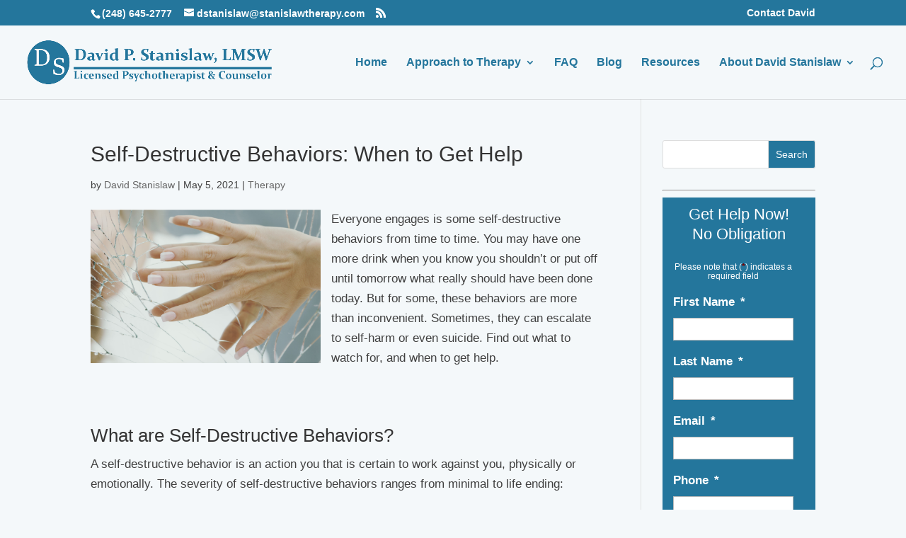

--- FILE ---
content_type: text/html; charset=utf-8
request_url: https://www.google.com/recaptcha/api2/anchor?ar=1&k=6Le8a0YUAAAAAGtc3zh1_OMYPHejF9v-2Ph7Le51&co=aHR0cHM6Ly9zdGFuaXNsYXd0aGVyYXB5LmNvbTo0NDM.&hl=en&v=PoyoqOPhxBO7pBk68S4YbpHZ&theme=light&size=normal&anchor-ms=20000&execute-ms=30000&cb=l2xjcp4d8pgc
body_size: 49581
content:
<!DOCTYPE HTML><html dir="ltr" lang="en"><head><meta http-equiv="Content-Type" content="text/html; charset=UTF-8">
<meta http-equiv="X-UA-Compatible" content="IE=edge">
<title>reCAPTCHA</title>
<style type="text/css">
/* cyrillic-ext */
@font-face {
  font-family: 'Roboto';
  font-style: normal;
  font-weight: 400;
  font-stretch: 100%;
  src: url(//fonts.gstatic.com/s/roboto/v48/KFO7CnqEu92Fr1ME7kSn66aGLdTylUAMa3GUBHMdazTgWw.woff2) format('woff2');
  unicode-range: U+0460-052F, U+1C80-1C8A, U+20B4, U+2DE0-2DFF, U+A640-A69F, U+FE2E-FE2F;
}
/* cyrillic */
@font-face {
  font-family: 'Roboto';
  font-style: normal;
  font-weight: 400;
  font-stretch: 100%;
  src: url(//fonts.gstatic.com/s/roboto/v48/KFO7CnqEu92Fr1ME7kSn66aGLdTylUAMa3iUBHMdazTgWw.woff2) format('woff2');
  unicode-range: U+0301, U+0400-045F, U+0490-0491, U+04B0-04B1, U+2116;
}
/* greek-ext */
@font-face {
  font-family: 'Roboto';
  font-style: normal;
  font-weight: 400;
  font-stretch: 100%;
  src: url(//fonts.gstatic.com/s/roboto/v48/KFO7CnqEu92Fr1ME7kSn66aGLdTylUAMa3CUBHMdazTgWw.woff2) format('woff2');
  unicode-range: U+1F00-1FFF;
}
/* greek */
@font-face {
  font-family: 'Roboto';
  font-style: normal;
  font-weight: 400;
  font-stretch: 100%;
  src: url(//fonts.gstatic.com/s/roboto/v48/KFO7CnqEu92Fr1ME7kSn66aGLdTylUAMa3-UBHMdazTgWw.woff2) format('woff2');
  unicode-range: U+0370-0377, U+037A-037F, U+0384-038A, U+038C, U+038E-03A1, U+03A3-03FF;
}
/* math */
@font-face {
  font-family: 'Roboto';
  font-style: normal;
  font-weight: 400;
  font-stretch: 100%;
  src: url(//fonts.gstatic.com/s/roboto/v48/KFO7CnqEu92Fr1ME7kSn66aGLdTylUAMawCUBHMdazTgWw.woff2) format('woff2');
  unicode-range: U+0302-0303, U+0305, U+0307-0308, U+0310, U+0312, U+0315, U+031A, U+0326-0327, U+032C, U+032F-0330, U+0332-0333, U+0338, U+033A, U+0346, U+034D, U+0391-03A1, U+03A3-03A9, U+03B1-03C9, U+03D1, U+03D5-03D6, U+03F0-03F1, U+03F4-03F5, U+2016-2017, U+2034-2038, U+203C, U+2040, U+2043, U+2047, U+2050, U+2057, U+205F, U+2070-2071, U+2074-208E, U+2090-209C, U+20D0-20DC, U+20E1, U+20E5-20EF, U+2100-2112, U+2114-2115, U+2117-2121, U+2123-214F, U+2190, U+2192, U+2194-21AE, U+21B0-21E5, U+21F1-21F2, U+21F4-2211, U+2213-2214, U+2216-22FF, U+2308-230B, U+2310, U+2319, U+231C-2321, U+2336-237A, U+237C, U+2395, U+239B-23B7, U+23D0, U+23DC-23E1, U+2474-2475, U+25AF, U+25B3, U+25B7, U+25BD, U+25C1, U+25CA, U+25CC, U+25FB, U+266D-266F, U+27C0-27FF, U+2900-2AFF, U+2B0E-2B11, U+2B30-2B4C, U+2BFE, U+3030, U+FF5B, U+FF5D, U+1D400-1D7FF, U+1EE00-1EEFF;
}
/* symbols */
@font-face {
  font-family: 'Roboto';
  font-style: normal;
  font-weight: 400;
  font-stretch: 100%;
  src: url(//fonts.gstatic.com/s/roboto/v48/KFO7CnqEu92Fr1ME7kSn66aGLdTylUAMaxKUBHMdazTgWw.woff2) format('woff2');
  unicode-range: U+0001-000C, U+000E-001F, U+007F-009F, U+20DD-20E0, U+20E2-20E4, U+2150-218F, U+2190, U+2192, U+2194-2199, U+21AF, U+21E6-21F0, U+21F3, U+2218-2219, U+2299, U+22C4-22C6, U+2300-243F, U+2440-244A, U+2460-24FF, U+25A0-27BF, U+2800-28FF, U+2921-2922, U+2981, U+29BF, U+29EB, U+2B00-2BFF, U+4DC0-4DFF, U+FFF9-FFFB, U+10140-1018E, U+10190-1019C, U+101A0, U+101D0-101FD, U+102E0-102FB, U+10E60-10E7E, U+1D2C0-1D2D3, U+1D2E0-1D37F, U+1F000-1F0FF, U+1F100-1F1AD, U+1F1E6-1F1FF, U+1F30D-1F30F, U+1F315, U+1F31C, U+1F31E, U+1F320-1F32C, U+1F336, U+1F378, U+1F37D, U+1F382, U+1F393-1F39F, U+1F3A7-1F3A8, U+1F3AC-1F3AF, U+1F3C2, U+1F3C4-1F3C6, U+1F3CA-1F3CE, U+1F3D4-1F3E0, U+1F3ED, U+1F3F1-1F3F3, U+1F3F5-1F3F7, U+1F408, U+1F415, U+1F41F, U+1F426, U+1F43F, U+1F441-1F442, U+1F444, U+1F446-1F449, U+1F44C-1F44E, U+1F453, U+1F46A, U+1F47D, U+1F4A3, U+1F4B0, U+1F4B3, U+1F4B9, U+1F4BB, U+1F4BF, U+1F4C8-1F4CB, U+1F4D6, U+1F4DA, U+1F4DF, U+1F4E3-1F4E6, U+1F4EA-1F4ED, U+1F4F7, U+1F4F9-1F4FB, U+1F4FD-1F4FE, U+1F503, U+1F507-1F50B, U+1F50D, U+1F512-1F513, U+1F53E-1F54A, U+1F54F-1F5FA, U+1F610, U+1F650-1F67F, U+1F687, U+1F68D, U+1F691, U+1F694, U+1F698, U+1F6AD, U+1F6B2, U+1F6B9-1F6BA, U+1F6BC, U+1F6C6-1F6CF, U+1F6D3-1F6D7, U+1F6E0-1F6EA, U+1F6F0-1F6F3, U+1F6F7-1F6FC, U+1F700-1F7FF, U+1F800-1F80B, U+1F810-1F847, U+1F850-1F859, U+1F860-1F887, U+1F890-1F8AD, U+1F8B0-1F8BB, U+1F8C0-1F8C1, U+1F900-1F90B, U+1F93B, U+1F946, U+1F984, U+1F996, U+1F9E9, U+1FA00-1FA6F, U+1FA70-1FA7C, U+1FA80-1FA89, U+1FA8F-1FAC6, U+1FACE-1FADC, U+1FADF-1FAE9, U+1FAF0-1FAF8, U+1FB00-1FBFF;
}
/* vietnamese */
@font-face {
  font-family: 'Roboto';
  font-style: normal;
  font-weight: 400;
  font-stretch: 100%;
  src: url(//fonts.gstatic.com/s/roboto/v48/KFO7CnqEu92Fr1ME7kSn66aGLdTylUAMa3OUBHMdazTgWw.woff2) format('woff2');
  unicode-range: U+0102-0103, U+0110-0111, U+0128-0129, U+0168-0169, U+01A0-01A1, U+01AF-01B0, U+0300-0301, U+0303-0304, U+0308-0309, U+0323, U+0329, U+1EA0-1EF9, U+20AB;
}
/* latin-ext */
@font-face {
  font-family: 'Roboto';
  font-style: normal;
  font-weight: 400;
  font-stretch: 100%;
  src: url(//fonts.gstatic.com/s/roboto/v48/KFO7CnqEu92Fr1ME7kSn66aGLdTylUAMa3KUBHMdazTgWw.woff2) format('woff2');
  unicode-range: U+0100-02BA, U+02BD-02C5, U+02C7-02CC, U+02CE-02D7, U+02DD-02FF, U+0304, U+0308, U+0329, U+1D00-1DBF, U+1E00-1E9F, U+1EF2-1EFF, U+2020, U+20A0-20AB, U+20AD-20C0, U+2113, U+2C60-2C7F, U+A720-A7FF;
}
/* latin */
@font-face {
  font-family: 'Roboto';
  font-style: normal;
  font-weight: 400;
  font-stretch: 100%;
  src: url(//fonts.gstatic.com/s/roboto/v48/KFO7CnqEu92Fr1ME7kSn66aGLdTylUAMa3yUBHMdazQ.woff2) format('woff2');
  unicode-range: U+0000-00FF, U+0131, U+0152-0153, U+02BB-02BC, U+02C6, U+02DA, U+02DC, U+0304, U+0308, U+0329, U+2000-206F, U+20AC, U+2122, U+2191, U+2193, U+2212, U+2215, U+FEFF, U+FFFD;
}
/* cyrillic-ext */
@font-face {
  font-family: 'Roboto';
  font-style: normal;
  font-weight: 500;
  font-stretch: 100%;
  src: url(//fonts.gstatic.com/s/roboto/v48/KFO7CnqEu92Fr1ME7kSn66aGLdTylUAMa3GUBHMdazTgWw.woff2) format('woff2');
  unicode-range: U+0460-052F, U+1C80-1C8A, U+20B4, U+2DE0-2DFF, U+A640-A69F, U+FE2E-FE2F;
}
/* cyrillic */
@font-face {
  font-family: 'Roboto';
  font-style: normal;
  font-weight: 500;
  font-stretch: 100%;
  src: url(//fonts.gstatic.com/s/roboto/v48/KFO7CnqEu92Fr1ME7kSn66aGLdTylUAMa3iUBHMdazTgWw.woff2) format('woff2');
  unicode-range: U+0301, U+0400-045F, U+0490-0491, U+04B0-04B1, U+2116;
}
/* greek-ext */
@font-face {
  font-family: 'Roboto';
  font-style: normal;
  font-weight: 500;
  font-stretch: 100%;
  src: url(//fonts.gstatic.com/s/roboto/v48/KFO7CnqEu92Fr1ME7kSn66aGLdTylUAMa3CUBHMdazTgWw.woff2) format('woff2');
  unicode-range: U+1F00-1FFF;
}
/* greek */
@font-face {
  font-family: 'Roboto';
  font-style: normal;
  font-weight: 500;
  font-stretch: 100%;
  src: url(//fonts.gstatic.com/s/roboto/v48/KFO7CnqEu92Fr1ME7kSn66aGLdTylUAMa3-UBHMdazTgWw.woff2) format('woff2');
  unicode-range: U+0370-0377, U+037A-037F, U+0384-038A, U+038C, U+038E-03A1, U+03A3-03FF;
}
/* math */
@font-face {
  font-family: 'Roboto';
  font-style: normal;
  font-weight: 500;
  font-stretch: 100%;
  src: url(//fonts.gstatic.com/s/roboto/v48/KFO7CnqEu92Fr1ME7kSn66aGLdTylUAMawCUBHMdazTgWw.woff2) format('woff2');
  unicode-range: U+0302-0303, U+0305, U+0307-0308, U+0310, U+0312, U+0315, U+031A, U+0326-0327, U+032C, U+032F-0330, U+0332-0333, U+0338, U+033A, U+0346, U+034D, U+0391-03A1, U+03A3-03A9, U+03B1-03C9, U+03D1, U+03D5-03D6, U+03F0-03F1, U+03F4-03F5, U+2016-2017, U+2034-2038, U+203C, U+2040, U+2043, U+2047, U+2050, U+2057, U+205F, U+2070-2071, U+2074-208E, U+2090-209C, U+20D0-20DC, U+20E1, U+20E5-20EF, U+2100-2112, U+2114-2115, U+2117-2121, U+2123-214F, U+2190, U+2192, U+2194-21AE, U+21B0-21E5, U+21F1-21F2, U+21F4-2211, U+2213-2214, U+2216-22FF, U+2308-230B, U+2310, U+2319, U+231C-2321, U+2336-237A, U+237C, U+2395, U+239B-23B7, U+23D0, U+23DC-23E1, U+2474-2475, U+25AF, U+25B3, U+25B7, U+25BD, U+25C1, U+25CA, U+25CC, U+25FB, U+266D-266F, U+27C0-27FF, U+2900-2AFF, U+2B0E-2B11, U+2B30-2B4C, U+2BFE, U+3030, U+FF5B, U+FF5D, U+1D400-1D7FF, U+1EE00-1EEFF;
}
/* symbols */
@font-face {
  font-family: 'Roboto';
  font-style: normal;
  font-weight: 500;
  font-stretch: 100%;
  src: url(//fonts.gstatic.com/s/roboto/v48/KFO7CnqEu92Fr1ME7kSn66aGLdTylUAMaxKUBHMdazTgWw.woff2) format('woff2');
  unicode-range: U+0001-000C, U+000E-001F, U+007F-009F, U+20DD-20E0, U+20E2-20E4, U+2150-218F, U+2190, U+2192, U+2194-2199, U+21AF, U+21E6-21F0, U+21F3, U+2218-2219, U+2299, U+22C4-22C6, U+2300-243F, U+2440-244A, U+2460-24FF, U+25A0-27BF, U+2800-28FF, U+2921-2922, U+2981, U+29BF, U+29EB, U+2B00-2BFF, U+4DC0-4DFF, U+FFF9-FFFB, U+10140-1018E, U+10190-1019C, U+101A0, U+101D0-101FD, U+102E0-102FB, U+10E60-10E7E, U+1D2C0-1D2D3, U+1D2E0-1D37F, U+1F000-1F0FF, U+1F100-1F1AD, U+1F1E6-1F1FF, U+1F30D-1F30F, U+1F315, U+1F31C, U+1F31E, U+1F320-1F32C, U+1F336, U+1F378, U+1F37D, U+1F382, U+1F393-1F39F, U+1F3A7-1F3A8, U+1F3AC-1F3AF, U+1F3C2, U+1F3C4-1F3C6, U+1F3CA-1F3CE, U+1F3D4-1F3E0, U+1F3ED, U+1F3F1-1F3F3, U+1F3F5-1F3F7, U+1F408, U+1F415, U+1F41F, U+1F426, U+1F43F, U+1F441-1F442, U+1F444, U+1F446-1F449, U+1F44C-1F44E, U+1F453, U+1F46A, U+1F47D, U+1F4A3, U+1F4B0, U+1F4B3, U+1F4B9, U+1F4BB, U+1F4BF, U+1F4C8-1F4CB, U+1F4D6, U+1F4DA, U+1F4DF, U+1F4E3-1F4E6, U+1F4EA-1F4ED, U+1F4F7, U+1F4F9-1F4FB, U+1F4FD-1F4FE, U+1F503, U+1F507-1F50B, U+1F50D, U+1F512-1F513, U+1F53E-1F54A, U+1F54F-1F5FA, U+1F610, U+1F650-1F67F, U+1F687, U+1F68D, U+1F691, U+1F694, U+1F698, U+1F6AD, U+1F6B2, U+1F6B9-1F6BA, U+1F6BC, U+1F6C6-1F6CF, U+1F6D3-1F6D7, U+1F6E0-1F6EA, U+1F6F0-1F6F3, U+1F6F7-1F6FC, U+1F700-1F7FF, U+1F800-1F80B, U+1F810-1F847, U+1F850-1F859, U+1F860-1F887, U+1F890-1F8AD, U+1F8B0-1F8BB, U+1F8C0-1F8C1, U+1F900-1F90B, U+1F93B, U+1F946, U+1F984, U+1F996, U+1F9E9, U+1FA00-1FA6F, U+1FA70-1FA7C, U+1FA80-1FA89, U+1FA8F-1FAC6, U+1FACE-1FADC, U+1FADF-1FAE9, U+1FAF0-1FAF8, U+1FB00-1FBFF;
}
/* vietnamese */
@font-face {
  font-family: 'Roboto';
  font-style: normal;
  font-weight: 500;
  font-stretch: 100%;
  src: url(//fonts.gstatic.com/s/roboto/v48/KFO7CnqEu92Fr1ME7kSn66aGLdTylUAMa3OUBHMdazTgWw.woff2) format('woff2');
  unicode-range: U+0102-0103, U+0110-0111, U+0128-0129, U+0168-0169, U+01A0-01A1, U+01AF-01B0, U+0300-0301, U+0303-0304, U+0308-0309, U+0323, U+0329, U+1EA0-1EF9, U+20AB;
}
/* latin-ext */
@font-face {
  font-family: 'Roboto';
  font-style: normal;
  font-weight: 500;
  font-stretch: 100%;
  src: url(//fonts.gstatic.com/s/roboto/v48/KFO7CnqEu92Fr1ME7kSn66aGLdTylUAMa3KUBHMdazTgWw.woff2) format('woff2');
  unicode-range: U+0100-02BA, U+02BD-02C5, U+02C7-02CC, U+02CE-02D7, U+02DD-02FF, U+0304, U+0308, U+0329, U+1D00-1DBF, U+1E00-1E9F, U+1EF2-1EFF, U+2020, U+20A0-20AB, U+20AD-20C0, U+2113, U+2C60-2C7F, U+A720-A7FF;
}
/* latin */
@font-face {
  font-family: 'Roboto';
  font-style: normal;
  font-weight: 500;
  font-stretch: 100%;
  src: url(//fonts.gstatic.com/s/roboto/v48/KFO7CnqEu92Fr1ME7kSn66aGLdTylUAMa3yUBHMdazQ.woff2) format('woff2');
  unicode-range: U+0000-00FF, U+0131, U+0152-0153, U+02BB-02BC, U+02C6, U+02DA, U+02DC, U+0304, U+0308, U+0329, U+2000-206F, U+20AC, U+2122, U+2191, U+2193, U+2212, U+2215, U+FEFF, U+FFFD;
}
/* cyrillic-ext */
@font-face {
  font-family: 'Roboto';
  font-style: normal;
  font-weight: 900;
  font-stretch: 100%;
  src: url(//fonts.gstatic.com/s/roboto/v48/KFO7CnqEu92Fr1ME7kSn66aGLdTylUAMa3GUBHMdazTgWw.woff2) format('woff2');
  unicode-range: U+0460-052F, U+1C80-1C8A, U+20B4, U+2DE0-2DFF, U+A640-A69F, U+FE2E-FE2F;
}
/* cyrillic */
@font-face {
  font-family: 'Roboto';
  font-style: normal;
  font-weight: 900;
  font-stretch: 100%;
  src: url(//fonts.gstatic.com/s/roboto/v48/KFO7CnqEu92Fr1ME7kSn66aGLdTylUAMa3iUBHMdazTgWw.woff2) format('woff2');
  unicode-range: U+0301, U+0400-045F, U+0490-0491, U+04B0-04B1, U+2116;
}
/* greek-ext */
@font-face {
  font-family: 'Roboto';
  font-style: normal;
  font-weight: 900;
  font-stretch: 100%;
  src: url(//fonts.gstatic.com/s/roboto/v48/KFO7CnqEu92Fr1ME7kSn66aGLdTylUAMa3CUBHMdazTgWw.woff2) format('woff2');
  unicode-range: U+1F00-1FFF;
}
/* greek */
@font-face {
  font-family: 'Roboto';
  font-style: normal;
  font-weight: 900;
  font-stretch: 100%;
  src: url(//fonts.gstatic.com/s/roboto/v48/KFO7CnqEu92Fr1ME7kSn66aGLdTylUAMa3-UBHMdazTgWw.woff2) format('woff2');
  unicode-range: U+0370-0377, U+037A-037F, U+0384-038A, U+038C, U+038E-03A1, U+03A3-03FF;
}
/* math */
@font-face {
  font-family: 'Roboto';
  font-style: normal;
  font-weight: 900;
  font-stretch: 100%;
  src: url(//fonts.gstatic.com/s/roboto/v48/KFO7CnqEu92Fr1ME7kSn66aGLdTylUAMawCUBHMdazTgWw.woff2) format('woff2');
  unicode-range: U+0302-0303, U+0305, U+0307-0308, U+0310, U+0312, U+0315, U+031A, U+0326-0327, U+032C, U+032F-0330, U+0332-0333, U+0338, U+033A, U+0346, U+034D, U+0391-03A1, U+03A3-03A9, U+03B1-03C9, U+03D1, U+03D5-03D6, U+03F0-03F1, U+03F4-03F5, U+2016-2017, U+2034-2038, U+203C, U+2040, U+2043, U+2047, U+2050, U+2057, U+205F, U+2070-2071, U+2074-208E, U+2090-209C, U+20D0-20DC, U+20E1, U+20E5-20EF, U+2100-2112, U+2114-2115, U+2117-2121, U+2123-214F, U+2190, U+2192, U+2194-21AE, U+21B0-21E5, U+21F1-21F2, U+21F4-2211, U+2213-2214, U+2216-22FF, U+2308-230B, U+2310, U+2319, U+231C-2321, U+2336-237A, U+237C, U+2395, U+239B-23B7, U+23D0, U+23DC-23E1, U+2474-2475, U+25AF, U+25B3, U+25B7, U+25BD, U+25C1, U+25CA, U+25CC, U+25FB, U+266D-266F, U+27C0-27FF, U+2900-2AFF, U+2B0E-2B11, U+2B30-2B4C, U+2BFE, U+3030, U+FF5B, U+FF5D, U+1D400-1D7FF, U+1EE00-1EEFF;
}
/* symbols */
@font-face {
  font-family: 'Roboto';
  font-style: normal;
  font-weight: 900;
  font-stretch: 100%;
  src: url(//fonts.gstatic.com/s/roboto/v48/KFO7CnqEu92Fr1ME7kSn66aGLdTylUAMaxKUBHMdazTgWw.woff2) format('woff2');
  unicode-range: U+0001-000C, U+000E-001F, U+007F-009F, U+20DD-20E0, U+20E2-20E4, U+2150-218F, U+2190, U+2192, U+2194-2199, U+21AF, U+21E6-21F0, U+21F3, U+2218-2219, U+2299, U+22C4-22C6, U+2300-243F, U+2440-244A, U+2460-24FF, U+25A0-27BF, U+2800-28FF, U+2921-2922, U+2981, U+29BF, U+29EB, U+2B00-2BFF, U+4DC0-4DFF, U+FFF9-FFFB, U+10140-1018E, U+10190-1019C, U+101A0, U+101D0-101FD, U+102E0-102FB, U+10E60-10E7E, U+1D2C0-1D2D3, U+1D2E0-1D37F, U+1F000-1F0FF, U+1F100-1F1AD, U+1F1E6-1F1FF, U+1F30D-1F30F, U+1F315, U+1F31C, U+1F31E, U+1F320-1F32C, U+1F336, U+1F378, U+1F37D, U+1F382, U+1F393-1F39F, U+1F3A7-1F3A8, U+1F3AC-1F3AF, U+1F3C2, U+1F3C4-1F3C6, U+1F3CA-1F3CE, U+1F3D4-1F3E0, U+1F3ED, U+1F3F1-1F3F3, U+1F3F5-1F3F7, U+1F408, U+1F415, U+1F41F, U+1F426, U+1F43F, U+1F441-1F442, U+1F444, U+1F446-1F449, U+1F44C-1F44E, U+1F453, U+1F46A, U+1F47D, U+1F4A3, U+1F4B0, U+1F4B3, U+1F4B9, U+1F4BB, U+1F4BF, U+1F4C8-1F4CB, U+1F4D6, U+1F4DA, U+1F4DF, U+1F4E3-1F4E6, U+1F4EA-1F4ED, U+1F4F7, U+1F4F9-1F4FB, U+1F4FD-1F4FE, U+1F503, U+1F507-1F50B, U+1F50D, U+1F512-1F513, U+1F53E-1F54A, U+1F54F-1F5FA, U+1F610, U+1F650-1F67F, U+1F687, U+1F68D, U+1F691, U+1F694, U+1F698, U+1F6AD, U+1F6B2, U+1F6B9-1F6BA, U+1F6BC, U+1F6C6-1F6CF, U+1F6D3-1F6D7, U+1F6E0-1F6EA, U+1F6F0-1F6F3, U+1F6F7-1F6FC, U+1F700-1F7FF, U+1F800-1F80B, U+1F810-1F847, U+1F850-1F859, U+1F860-1F887, U+1F890-1F8AD, U+1F8B0-1F8BB, U+1F8C0-1F8C1, U+1F900-1F90B, U+1F93B, U+1F946, U+1F984, U+1F996, U+1F9E9, U+1FA00-1FA6F, U+1FA70-1FA7C, U+1FA80-1FA89, U+1FA8F-1FAC6, U+1FACE-1FADC, U+1FADF-1FAE9, U+1FAF0-1FAF8, U+1FB00-1FBFF;
}
/* vietnamese */
@font-face {
  font-family: 'Roboto';
  font-style: normal;
  font-weight: 900;
  font-stretch: 100%;
  src: url(//fonts.gstatic.com/s/roboto/v48/KFO7CnqEu92Fr1ME7kSn66aGLdTylUAMa3OUBHMdazTgWw.woff2) format('woff2');
  unicode-range: U+0102-0103, U+0110-0111, U+0128-0129, U+0168-0169, U+01A0-01A1, U+01AF-01B0, U+0300-0301, U+0303-0304, U+0308-0309, U+0323, U+0329, U+1EA0-1EF9, U+20AB;
}
/* latin-ext */
@font-face {
  font-family: 'Roboto';
  font-style: normal;
  font-weight: 900;
  font-stretch: 100%;
  src: url(//fonts.gstatic.com/s/roboto/v48/KFO7CnqEu92Fr1ME7kSn66aGLdTylUAMa3KUBHMdazTgWw.woff2) format('woff2');
  unicode-range: U+0100-02BA, U+02BD-02C5, U+02C7-02CC, U+02CE-02D7, U+02DD-02FF, U+0304, U+0308, U+0329, U+1D00-1DBF, U+1E00-1E9F, U+1EF2-1EFF, U+2020, U+20A0-20AB, U+20AD-20C0, U+2113, U+2C60-2C7F, U+A720-A7FF;
}
/* latin */
@font-face {
  font-family: 'Roboto';
  font-style: normal;
  font-weight: 900;
  font-stretch: 100%;
  src: url(//fonts.gstatic.com/s/roboto/v48/KFO7CnqEu92Fr1ME7kSn66aGLdTylUAMa3yUBHMdazQ.woff2) format('woff2');
  unicode-range: U+0000-00FF, U+0131, U+0152-0153, U+02BB-02BC, U+02C6, U+02DA, U+02DC, U+0304, U+0308, U+0329, U+2000-206F, U+20AC, U+2122, U+2191, U+2193, U+2212, U+2215, U+FEFF, U+FFFD;
}

</style>
<link rel="stylesheet" type="text/css" href="https://www.gstatic.com/recaptcha/releases/PoyoqOPhxBO7pBk68S4YbpHZ/styles__ltr.css">
<script nonce="ZjkgNwooBYZk7_zXg3rLqw" type="text/javascript">window['__recaptcha_api'] = 'https://www.google.com/recaptcha/api2/';</script>
<script type="text/javascript" src="https://www.gstatic.com/recaptcha/releases/PoyoqOPhxBO7pBk68S4YbpHZ/recaptcha__en.js" nonce="ZjkgNwooBYZk7_zXg3rLqw">
      
    </script></head>
<body><div id="rc-anchor-alert" class="rc-anchor-alert"></div>
<input type="hidden" id="recaptcha-token" value="[base64]">
<script type="text/javascript" nonce="ZjkgNwooBYZk7_zXg3rLqw">
      recaptcha.anchor.Main.init("[\x22ainput\x22,[\x22bgdata\x22,\x22\x22,\[base64]/[base64]/MjU1Ong/[base64]/[base64]/[base64]/[base64]/[base64]/[base64]/[base64]/[base64]/[base64]/[base64]/[base64]/[base64]/[base64]/[base64]/[base64]\\u003d\x22,\[base64]\\u003d\\u003d\x22,\[base64]/CrXnCrR1Pw58fwpTCo1XCtz/Di0bDosKwGMOtw4FzcMOgN3LDqsOCw4vDuGYWMsOtwq7Du3zCoUleN8KWVmrDjsKnch7CoznDhsKgH8ODwpBhER3CpSTCqjh/w5TDnH3DvMO+wqIEES5/[base64]/[base64]/w4LDgMOIw6Qywps/w43DmMKVCsKIwobDu3R0VGDCsMO6w5R8w6cCwooQwrnCtiEcZzBdDmd3WsOyLcOWS8KpwqDCm8KXZ8Otw5ZcwoVfw6MoOCbCpAwQXi/CkBzCkMKdw6bClldZQsO3w5TCv8KMS8OPw5HCukFBw4TCm2Anw7h5McKUIVrCo3FyXMO2LMKXGsK+w5ELwpsFeMOyw7/[base64]/CqMOqMGzCqEfDgcO/[base64]/DnsKQw58TwpLDscKtYMOyw7ZXw4YWOcObez/Ci3/Cq09aw7HCjsKDSB3Cq3o/[base64]/woYFQUfCjMKOUcOPw7jDlQXDgVhFw7HDt17CoFHCucOgw57Cry4WJ3LDucOWw6d/wpZPE8KcLkHCs8KCwrfCsBYNH1XDiMOXw7FVOAHCrMK1woVxwqvDosOIQycmTcOjwo5pwqLDl8KnPcKaw6fDocKRw4ZbAU90wrLCgjPCvcKZwqLDvMO/N8OSwrPCozByw4fCongawpHCtnQ1wo1dwqXDgjsYwpY3w4nCsMOpICTDukPCjXPCngMZw6XDj0fDvwLDtETCvMKWw7rColowdsOEwpPCmxZGwrPCmADCpD/DrcKAasKZPivCj8ODw4jDj2DDsUAbwp9Fw6fDssK1FMKjbcOWasOywptew7JOwrI4wrA7w6/Dk1DDnMKgwqvDsMKow7fDnsOrw4hfHDbDgX1Zwq0ZFcOVw69TacOLPzVKw6ZIwpdOw7bCnnPDoBbCmVbDhGVHRQA3aMKsUwPCtcOdwohEc8O9IsOEw7LCgkTCsMO8b8Odw7Y/wroQMCcOw6tLwoMOE8OcTMOTfEtOwqvDusO7wq7CmsOlHsOew4PDvMOcQMKPBEXDljnDnDzCh1LDnMOIworDrMOtw6nCvSxkPQYWUsKXw4TCkSFRwqBlYyTDmjXDlcOtwoXCtjDDrQbCucKww7fDtMKRw7HDoAEcfcONZMKcHz7DvhXDgknDrMO+ah/[base64]/[base64]/Dj17Chkt1wpnDoDx0HUQ/[base64]/Co2cbw7l+FgV2ZCrDr39GN10Xw6h0w7QNw5HCosOgwrPDnl3Dmytbw7DCsSBiEh3Cv8O4fBpBw7lRajfClMOHwqbDok3DlsKhwrBewqfDssOqPMKEw6QMw6/Cr8OMBsKfXsKew4nCkQzCjsOGU8KEw5AUw4xYe8Osw7cQwr8Pw4LDmBXDqELDjQZISMKKYMKvNsKcw58fYUxVFMKyU3fCrDhvF8O/wpZuG0AWwpbDoHPDmcK+bcOVw57Dh1vDnsOIw7PCskQhwonCkHzDhMOdw7VuZsKQMMKUw4TDrmMQK8Kqw6V/LMOQw4VpwptlekBqwq7DkcKswrkzDsOzw6bChHdiHsOpwrYccMOtw6JeXcOsw4TClVHCr8KXEcKTKQLDrSI0wq/CuU3CtjkJw5lBFT9CRhJow7RwQSRww6/DowxkPsOEHMK+CxsPKTLDpcOwwowXwp3Cu04Gwr7DrA5QC8KZasK+c3bClFvDscK9D8Kow6rDk8O+XMO7U8KLEDMaw4FKwr/ChypHT8Ouwo0Zw5/[base64]/ChcKnwqcSwqI/w67Dl2UKwqlCfhVqwoHCrAcUfDojw5DCgAsfRhTDpcO8Q0XDjMOwwrQ+w61nRsO9cgVPTsOYPWpjw6ldwrkswr/DpsOVwoMxFQNBwqNQZcOIwrnCsjp5EDRyw7ZRJ1nCqsKywqd3wq8pwqPDlsKcw5sJwrhtwprDiMKAw5/CkmXDpMK+MgFjGXtBwqNDwrZCQMOSw6jDrlQbHjDDssKPwrUcwo5zMMKIw6kwdnjCtV4LwqUpw43ClCvDmA0Pw6/[base64]/DlnHDr8Kxw4HDinZocMK8esOhYV9JCcOCwqchwrkOTHTCo8OtSSV3LcK7wr7DgiVhw7FzMlQVfWbDrkzCj8Kvw4jDhsOmMBLDkMK2w67DjMK3LgdKL0vCn8OLaR3Cjg0fwp9/wrxGMVnDnMOHw6h8MkFKV8Kvw719LsKzwpl/[base64]/DpwLCgQrCjcK8RMOJwoPCqsKbOF0YWT/[base64]/Jx1hHMOIPsONFmvDn2tBwr4rwpAJRcOnw5XCvcKiwp3CgcOhw7EDwqlKw5TChkbCucOfwpjDiD/CsMOvwpsiJMKvGxPClMOSKMKbfMKVw67CnzLCt8KgSMOFAkoFwrfDtMKEw7JMH8Kcw7fDpBfDisKiOMKew5Zcw4DCpMOQwozCnDcAw6wcw43CvcOKOcKtwqzCrcK7E8OEPhEiw799wq0EwrfDqGbDssOMDztLw5vDm8KXCig/w4HDl8K4w5Yew4bCncOTw4LDgm9vdUzCn1cPwrLCm8O/HyrDqsOfZ8K1AMOSwqTDnx1HwojChkZ3SBjDsMO2RD1Yey4AwrlPwoApKMKUJMOlfmEnRijDtsKLJTI1wrBSw6BIQsKSSHcaw4rDiCZ3wrjCsEZww6zDtsKvVlBHd1BBPFxHw5/DmcOCwpkbwrnDtRPCnMKkKsOIdQ7DlcOQasKYwq7ChR7Cp8OPTcKsE27CqSXDosOxKy/Dh3/DjMKZWcKdGU8zTgFHOlnCqMKVwoUEwpghODVLwqTCmsKIw5DCsMK7w7PDk3Y4LMOOJ1vChAlYwpzCkMOBScKdwrrDqRHDv8KQwqp4GcK5woLDh8OcTB48a8KIw6HCnz0sOER2w7zDt8KMwp00WyLCksKiw6fDpMK9wp3ChzAlw7Jmw7bDhS/Ds8OoR3JFIkoIw6RFI8Ovw5RreEPDocKRwqHDvk0jW8KKGMKaw5MIw41FIMKhN27DiDQRVcOCw7JmwoxZYCJnwoE0SFXCsh7DssKww7xHMsKJdXfDpcODw6nCny/DqsKtw5zDucKsXsO3DxTCosKxw4PDnx9YYzjDjHbDhGDDjsKkUXNPc8KvAsOWLW4OOBQ3w5xJTQHCmGZXPGJtKsOQXyPCocODwp7CnzEYDsOjEyXCpUbDqMK/PzZYwp90aGzCj3wvw5vDshDDgcKsWz/CjMOlw6ogWsOTPsO/[base64]/DnHbDh3xmXcO/w5lmAsKMNR0Zw4zDhcKZHwZNV8Oee8OewrLChHzDlwI0JyJcwpzChBTDqGLDnnt8IxVEw6vCghLDjcKBw6tyw49bQyREwqsXST59McOQwowqw4oFw6tqwqHDv8KZw7jDiQLDg3nDssKTSndwR0/Cm8OSwrjCl0HDszdJSynDjMKpWMOzw6h6dsKAw6nCsMKHLcKwZcO8wrEyw6Fzw7haw7PCjkvCiHE1TsKKw79/w7EUM0tEwp1+wqzDqMKuw4vDt1BiJsKgw73Cq1dhwr/DkcOQU8O1YnrCny/[base64]/DkAABw7Nzb0UqP8ORwpHCn249YcKQw6bCkHhAJmfCnxw/aMOfN8KOZx7DgsOgQ8KYwrQ/woLDjxnCjxFSJiAZMkTDpcOoGFTDpMKnX8OLB2BJF8KGw6pjbsK6w7F+w5HCtTHCocKjRU3CnzTDsXXDosO3w7QoUsKrwp/CrMO/PcOzworDjMO0wrMDwqrDk8OoEg8Yw7LDpWweSS/CisO8O8OjdV4haMKxOsK7ZXU2w74tEQrCkxPCqWLChsKbH8OfDcKSw5ptdklvw4dYFMOofSYOaBvCmMOGw6IzF05bwol5wqXDkB/Do8O8w77DmHE5NTsKeFcXw6ZFwrMKw4UiE8O7RMOPNsKXYk1WdzHDrHU0IsK3WBYzw5bCoQNTw7HDk3LCrTfDqcOWwoTCrMKVIcOKSMOtO3bDr2vCpMOjw6rCisKROR/Cg8O1TsK1w5jDvT7DtcKbesK+FnJfRygdE8KjwoXCug7Cp8O1KsOQw4HCgBbDo8OXwpE3wrMqw7cbGMKELgrDhcKGw5HCrsOtw749w50GKUDDtGFKGcOPw4fCiHHCnsOndsOyScOVw5llw6vDsgHDjnRLTcKtWcOOCUp5KsKzY8O+wpIyHMOocyfDosKew4/DusK3L0nDv1UoYcKxMVXDvsOxw5VGw5RIIT5YY8OnI8Ktw6fDuMO/w7nCicKnw4nChV/CtsKZw6Z6ISDCuB7CucK1UMOjw6DDtFFGw7fDqT0Lwq3DvG/DrQk7QMOjwpcww4tXw4HCscO6w5TCpENZfCTDicOqT293UcOZw4c4NW/CsMONwpDCohtHw4kUeko/[base64]/[base64]/DgsO4F8OlScOUwrN6QMKzZ8KOw5oLwrjDkDBSwoAvPcO6wrXDscOcT8O0WMOlTibCpMKZa8OFw4pQw5ZSOkEiecKowq7Cq2XDsUDCj0nDiMOjwqZ8wrZSwr3CqXJtN1BIwqdEcTfCnQYfTVnCohfCqDVjLDYwLn/Ck8ODIMOMVsOkw5zCmDDDm8K7RsOGwrNlQ8KmWE3Ch8KzZUhiNsOcC0rDpsKkBz3Cj8Omw6LDiMO/B8KmM8KZfFFNMg3DvcKMECbChsKZw4HChMO9XCDCkQwUC8KUY0LCusOSw6ctLMKIwrRsEMKKIcK8w67CpsKHwq7CrMKhw7tXccK2wq08JQkNwrfCrsO/[base64]/CvQXCqMKaV8OIw5Maw6cuRSx2IMOtw4/Do8OYwqzCvsKGMMOxVRXCsThXwq3CtcOlacKJwpFywrdfPMOVw75/RX3CnMO0woRpdsKzGhbClsOXXwIsdngaRjjCtHxmP0jDrMK+PE5tQcOCVMKswqPCq2zDsMOtw7YYw53CnRHCo8KqSUrCpsOofsK9AlPDvGDDuW9vwq1mw415wrLClX7Cj8KCc1LCj8ODH2XDmi/Do2Mlw5vDgh1gwrwvw6vDg24owoQpMMKHAMKAwqbCjTsew5fCncOAL8Ogwo4uw44awq/CjB0hBUrCgTXCuMKCw7bCr2PCtyg+c195KMO0w7Jqw4fDncOqw6jDt3TDuAJRwq1EYMKkwp3CnMKMwpvCjzMMwrBhL8K4w7DCkcK+eF4/wo0yD8OiYsKzw7EoeA3DtUETw4bCnMKIYCkIcXHCs8KPC8OSwrrDmsK4PMKXw5wrNMK0fRXDqR7DnMKSV8O0w7/ChMKfwrRGbyVcw74ULhXDhMORwr5VL3XCvzXCosK+w5xVWCtYw63Cuwp5w5wyFHLCnsOHw7PDg2Vfw4A+wpfCojvCrl9ow7jCmDnDn8KwwqEBWMKrw77DnT/CnjzDgcKwwoV3DWcnwo4hw61OLsOGOsOXwrvCmgvCgXzDgsKObiJyU8KTwq3CuMOSw6XDvcOrCgwdSwjDuDnCsMKyTWg+dsKvecOOwobDhMORKcKzw6kNRcKvwqNZS8O0w7nDkQ9Zw5DDtMK/RsO/w700wrh6w4vCgsO5R8KOw5JDw5PDs8OQCl/DkXV1w5vCl8KDSyHChgjCocKBX8KyAwvDncOVX8OiGCsAwolnMcKJMSQewocpKCMWwodLwoVmCMOSNcKSw5pUSW7Dtl3CnRYTwrLDjsKUwqcVdMKkw7DCt1/CrgHDnWBhP8O2w7LCmh7DpMOxNcKBYMOiw5cxw7tXZ2oCAXHDqcKgGXXDvMOjwqnCg8OqOhYqc8K/w5YOwojCo2AFZBt9woc1w4wGeWFUVMOuw7l2WEPCgl3DrSsXwovDnsOWw4YPwrLDqgBSw4jCgMO8ZcOsMlA7Fnwww7zDqTvDpnNBcRXDu8Opa8OAw6EKw6N/JMKMwprDiQLCjTN7w4xrXMO4WcO2w6TCo1QAwoFbYU7DtcK+w7HCn23DtsOtw6J1w7QLMhXCmjc5VlPCjUDCl8KRGMKMG8KcwoHCvsOdwppxEsOzwp9RPW/DpcKmCA7CoyNgPkDDk8OYw5LDq8OWw6Rdwp/CtsK0w75fw6ENw5Mcw5DCvC10w6J2wr8Cw7M1TcKYWsKtNcKRw7g9PcKmwp93d8OQw7oywq9KwoMWw5jCl8OEE8OIw5zCkRkawpMpwoIFQ1F+w67Dg8Orw6PDkAHDmMOECMKiw4QYD8OuwqM9fybCkMO/wqrCjzbCv8KwG8Ksw5HDkUbCtMKVwoBrwpnDnRVnXBYXcsKdw7Y5wovDrcK1LcOjw5fDvMKfwrfDq8OpdCEIBsK+MMKmSzoMKnvCjCILwoU9TgnCgcKMNsK3cMKFwrJewqnCrzBCw5fDk8K/fcOjKQHDscO6woJ7cCvCmcKsRHUjwqQUVcOew4ckw7bCqSzCpS/[base64]/CkmbChcORwq0ZwpzCqFwXasKhT8KQw6vDuMK8HAXCrzR1wpXCscKRwolqw4PDjCrDiMKtUS8YIAomWA0yQ8K8wojCmmd4UMOjw7MMCMK2VGjClsOVwrDCn8O0wrFgMns9FWgbDB41CcK9woEKKC/[base64]/DtlDCnDrCrkLCmgPDlsOjNhMiw6lxw7IoMMKeZ8KuOiZYGEvCgRnDoSHDlHrDhEjDlcKlwrVLwrrDpMKdFVfDuhbCrMKcBCLCphnDhsK7w65AM8KXMBJkw6PCrk/Drz7Dm8K9V8OTwqHDlC84fyTCgRPCmSXDkw4JJyjCl8OQw5wzw47DmsOoZk7DpmZVHnDClcKiwpDDkGTDhMO3JxrDk8OOCl1fw6tJwonDncKoaR/[base64]/DjcKzw7nCjDvCh8O7BF3CrsKZw4QMwoHCgAjCnsOANsK9w4g6LlkywoXChzgRdgLDklhmbhoDwrg3w7jDnsOTw4kZGT8xER8kwozDpWTCrmgSFsKXAgjDjMOxSCTCoBjDo8KEeUJKQ8Ktw7bDuWk+w57Co8OVTsOqw7fDq8Ojw6Yaw53DrsKtYhfCsl1/wrDDicODw4EyJhvDl8O2UsK1w5U7PMO8w6TCmcOKw6/Cj8OlKcOFwr7DnMKkMRgzbFFSMklVwrUnSENJLnN3BcKUOcOofFjDscKdJxY2w5vDnj/Dp8O0A8O5AsK6wpDCr0F2ECJ5wot5Q8KCwo4EC8OlwobCjGTCrncCw77Dlzt9w4t2dUwZwpbDhsOUF03CqMOZLcOuMMKpN8OKwr7CiWbDtcKsJ8OZK0XDmAfCrsOgw6zCjyRxEMO0wp9sE1xmU2vDoUURdMKXw6J1w5sjWVHDiEjCoWt/wrVpw5XDhcOvwq7Dr8KkAiBGwqw1U8K2XX46JQbCjmRvSC50wo8VQWNOVGBPen5mVChTw5dHDx/Cg8OkSMKuwpvDlxfDoMOYE8OhVF1TwrzDpsKpaTUPwrAwSsKHw43DmAnDsMKofQjDjcK5wqfDtcK5w70ewoPCjMO8dDMaw6zCkjfCuA3CiD4NRX5Ablgbw7nCr8O3wqRNw6HCpcKzMF/[base64]/IB4OLsKWUmovw4nDkjwqOUZMCcOxwqEQWyHCmcOrCsKGwoDDswhWRMOtw44lXcOlPz56wpZVcB7DnsOYc8OewprCkXbDvC5+w75dWMOqwqvCr0ACf8OTwoU1K8Oww5YFw6/CtsKNSj7Ck8KYGxzDhgFKwrE7VMOGa8OZOcOywpQew6/Coz9Ow4Qyw6Iaw7MBwrlqdsKWOllwwoFswrVUATPCj8Oqw7PCoSwNw78XSMO6w5HDhMKzdxtJw5zChG/CjyTDncKNZC8RwrXCjU8Qw7/DtjNVXVXDlsOawopIworCjcORwpwRwo8bG8OUw5nCjkTCkMOXwozCm8OdwpVvw4wKCR/DnQRmwo4/[base64]/CvhPCtsK4w7rDssOKEGIPHzrDlXTDkSAuDcKqGlDDosKVw6lMLRs7w4TDu8KiU2nCslpDwrbCjBZMKcKpLsOEwpMXwrZaEy0Mw5TDvXfCjMKoW1koQEYlHm/Dt8OvewXDswvCq30/[base64]/G3PCkjTCv8OJDMKaXsK8BMOCw5vCgXYbwosZwrDDuFvDgcOpAcOHw4/Dg8OXw75VwoNMw5xkbgHCvMKvCMOeEMOORXXDjUXDlsKWw4zDsnwgwpZew6bDgsOuwrEmwqDCu8KdXcK4XsKnNMKzT27DukZ5wo/Dlj9OU3TCuMOpXHpCP8OccMK3w45wB1PDqsKxYcOzLzHDqX3Cr8KXwpjClEdjwqUAwpxZw73DiH3CqcObMyonwqA0w7nDksK8wpLCl8K7wpJswrbCkcKzw4nDnMO1w6jDhBHDkU5dJCodwrjDk8OZw4MbT1gJeRjDmignO8Kpw7s/w5HDhsKgw4PDv8Olw4Y/[base64]/XcO3w7bCtsOkUwjCokBbIAbDi8OmP8OWB1EcMsOXJFjCkcO8NsKhwqTCgsO/[base64]/[base64]/CimfDhsKXDMKLNmQcwoppw7bDvE7DplFMAMKMMnPCoUkBwqc5V0bDvS/CllTClz/DrcOJw67Do8OPwqLCpy7DsVDDlsORwotwOMKqw78fw6vCk29awptyKy7DplbDqMKKwr0NInrCrg3DucKxTkbDnAkcI3EJwqUkJcK+w43CrsOsYsKuOzJhPA0BwoYTw6HChcOJDmBGZcKww7sjw6d0QEsrWFbDj8K5Fz0VSl3DiMOVw6nDsW7CjMO9UB9DBi/[base64]/CkcO4wqDDgMOlwr9HFR3CpHDCucOxTGXCl8Kow5DDgRrDm0nDmcKGw5pgAcOTdMOmw4XCo3fDqAhLwqrDt8KzScOZw7TDv8O/w7pUPMOdworDocOWE8KXw4UNVMKCLQrDq8Kbw5zCuQASw6HCscK1TW3DilHDp8Kzw4Rsw4EGMMK2w5B/JcOFdwjDmMKiGwnCtmvDhgZSWMOEcWzDvFPCqAbCrn7Cm1jCgmcIbcKsTMKew57Do8Kqwp/CnBrDp1PDpmTCh8K+w5kvGT/DjhTCoDvCqcKkGMObw7dXwq4vesK7V3J9w60CT3x6wrXCisOdIcKqIjTDiVPCs8ODwo7CmwVAwrnDlynDgVIiRznDo0N/ejPDusK1KsOhw448w6Exw4cbcxNXInvCr8KrwrDCoUgMwqfCtT/DtU7DjMKPw5gSdVYVXsK3w6fCg8KWG8OCw7tmwogiwp11HcKow6lBw5oVwoZJHMOUFD0oY8Kuw4QzwqjDrcObwr4Yw4jDigjDtx/CtMOVWkFtJ8OFN8KpGmEWw7Rrwq8Kw5YXwp4FwqLCkwDDhsOMNMK+w6xcwo/CksKDa8KTw4bDvRFaahTDmxbCvsK0XsKoK8OjZT9Pw683w67DoGYfwr/DuGtmSMObSTXCrsK1I8KNbX5IS8Okw7sYwqI7w73DnjTDpy9ew4YfZFLCo8Oyw7bDqMO0wrUDaDkjw4JlwpDDqsO/[base64]/w7nDk8KPw7XCjsKJwr1rYik+wrLDjGDCg3lLZcKuesK5wpbCucO8w4sswrDCtsKvw70tYgVMNyh+wqNvw5HDnsOPSMKKBhHCucOawp/[base64]/[base64]/[base64]/[base64]/JVTDqSFQEkrCn1xHw5zCn8O1w4RlHjU2XcKZwqbDvcKRTcKOw4Naw7MeYcOuwrgKT8K1V187LzFowo3CtsOXworCsMOnOhcuwqs9Q8K5bxLCoXbCtcK0wr5QF24Uwp1jw5JZGcOnP8ONw50hPFhrQjnCoMKOR8OSXsKPF8O2w5M9wqEHwqTDi8Khw6o4P2/Dg8KNw5FKJULDpMKdw7XCucO0wrE4wrdcS3TDrgjCrCDCrsO0w5TCpC0MasK2wqLDm2NBBy3DggQvwrA7E8K+QgJzRjLCsmNbw5YewqHDljLChlkmwrEBN0/CrGzCrcONwr5FY1LDj8KdwqDCo8Oyw55/d8O0fRfDuMO6GQxNw6wVFztmR8OKFMKaRn7CixQRYEHCjCpEw69eFk7DuMOfc8O+wqLDgmnCqsOLw7zCucK9GQYywrDCsMKFwohGwphUKMKNNsOpTMOcw6B1wq7DuT/[base64]/DisKxwpwtC8Ouw6bDrXTCjnzCqTNWV8O5XMOiKsOJK2QDOnkKwpMmwpHDpiIzHsOewp/[base64]/DtMKnwrx/[base64]/Dl8KBw6xgw5t0fMOdCnXCun7Drn09VMKnwoYbw4rDvRhiw7VTccO2w4zCsMKpVXnDulYFwo/CikYzwoMtMnHDmArCpcOWw4fCvWjCoxrDqw0ncsK0wpjDicKtw5nCjnw+w6TDqcKILhbClMO6wrbCt8ObTQ8ywo3CmgcJElYHw77DvMORwoTCnGtUIFjDsAbCj8K3AcKcEVJUw4HDisOqLsK+wps+w7RJwrfCqWnCqSU/DgPDg8OfQMOvw61rw7HDg0bDsWFLw6TCgnbClcOUBmBtExAANRrDo3MhwrjDiWDDpsODw7/[base64]/NETDlx7DqMKTOWEIHBHDisKTVX/CgH07wpwFw54/e1M5GDnCocK/RCTCkcKBS8OoWMKkwo8ObMObawU4wpDDs2DDlh0Bw7E0SAhQwql2wofDpA/DujAjAX17w6HCucKww68iw4UQGsKMwoYMworCu8Opw7PDoTbDksKcw6nCpXw9ODnCr8O+w5dEfsOTw4Faw4nDuwd2w5N/dQhvBsONwpZvwq7CusOFw40+csKKeMOad8KxOkRCw4A6w7jCksOFw6zClkPCpEpHZmAww5/CnRk3w4BUEsK1wphwV8KIChlGblEqScK4wqrCoQkwC8KMwqd8QsODIcKdwq/Dk2IOw5LCvsKBwq5Dw7cER8OnwpPCgS3Dh8Kxw47DpMOcT8OBSG3Dj1bCpT3DusOYwq/DssO/wpp4wrUOwq/[base64]/CjA/Dm8Kew4Vvwp3DnhLCrD0gwrfCucKCw6LClQcVwqTDiFPCv8KEesKCw5nDhMK3wqHDjQgWwrhBw5fCjsOOHMKKwpbChDkUJTdxGcOswoYUcDovwpl5UMKUw7fCtsODGA3CjsOSWMKaAMKsGVRxwqPCp8KsVEHCi8KVDn/CosKkbcKywrQ7fH/ChcO6w5TDk8OzBcK5w4c8wo1cPiMvJXhmw7/Cg8OsfEBPP8ORw5DCvsOKwoRjwpvDnnZvGcKYw6FvIzTCk8K3wr/Dp0TDuxvDqcKcw6VddR5rw5cyw6jDicK0w7Fnwo/[base64]/Dnggdw7/DtMKWw6I+eQBVwo3Cr8KYQnfCncKVB8KkJADDh0EtDxjDqMOkbXlebMOtHmjDscKJKsKUXS/DtHVQw7nDj8OmOcOjwqrDiBbCnsKBZGnComx3w7hawolqwol2W8OUD1AQDT4Xw4NfICjCqsODWcOwwp7CgcK+wp1cMxXDuX7Dr2EpdCTDvcOgCcOxw7Q2DsOtKsKddcOFwoQ/bnpJTEXDkMKEw6Uvw6bCrMK+w5xywqNHw5xtJMKdw7UwRcKZw4YWB0/Dl0R9MgvDqFPCnj9/w5TDiEvClcKfw4jCphMoYcKSV3MzeMOXYcOEwrTCkcOuw4QOwr3ClsOjCl3DuUpFwprCly53ZMKIwqR8wqrDsw/[base64]/[base64]/Djmtkwr7CrMKxwqAVYsKUw4vCoG3Dt8OyDwPDkMOZwp4yUSJcEcKeM2ZIw6B/XsOXwp/[base64]/Cj2PDpgRIIxI+ERfCn2PCmMKxJWtDwqjDv8KaLBZ8D8ODKHRQwo5jw7RcO8OSw57CsxIywoMMBHXDlBfDksO2w4UNFsOhR8O6wo0CYBTDlcKnwrrDv8KUw4vCqsK3fxzCscKoFcKww6tAeVdmJATCk8K1w4/DhsKZwpfClTRoGVxcQwTCu8K0SMOkesKlw73Ds8OywrRMMsO+NMKaw5bDqsOgwovCgQg4E8KqJDg0JMKZw544fsOEfcOcw6zCv8KFFA0zCTXDgsKwU8OFJlUDCHDDnsOMSlJTYjhKwoNIwpAjP8OIw5lOw4fDhTR+R1rCsMKpw7kSwrgiAjgbw6nDjsKADcKhdj/Cv8O9w7TCtMKrwqHDrMK8wrrCrwLDuMKXwocBwp/CksO5K0/[base64]/DmVVXCl1mw7luIENYwod9L8KndsKFwq7CqUzDs8OFw5jDuMK6wr8lLSnCqRtyw60sYMOow4HDpS11Wj3DmsKhPcOgdRINw57DrlnCo3gdwoNCwqDDhsOfQWYqF25RMcOCXsO/XsKnw6/CvcObwrxKwrkiaWrCg8OVLxUUwr/DjsKmYik2GsKOU2vCr0NVwq5fMMKCw5QdwrI0I3puHjgFw6QRcsKAw7fDsDgwcCDClcKjTl/[base64]/wr91wqDCt3zCsDbDocKKGwzCjTnCicOycGnDrcO8w5TCnUVfKMKofxPDgMK9RsOJSsKPw5ADwpR/[base64]/wpBqIcOLwrgxCzEEwoZAw77CqMO7MMOgw6rDp8O7wr7CmsOudx9wFjjCrCRFNcKXwrrDoi3CmSjCjUfCvsOLwrQCGQ/DmGjDjsO6bsOkw40Qw6hRw4rCisOAw5ldWhzDkCJYKX5fwpnDm8OkE8O9wqXDsAITwqYaQADDl8O9bcOvEsK0IMKjw6fChyt3w5/Cv8K+w691wqTCn2vDkMKpYMOyw65vwo7CuSrCgEp0Rw/CucKww5ZWVRvCuWbClcKGekLDvz80PDzDknHDgcKLw7I+TBVvCsOww4vCm0hEwqHCjsOcwq8Rwpx5w49Uwoc8N8OZwozCtsOBw6EHTQkpc8KybGrCr8KCEMK/w5cPw4oBw411QUgKwrTCsMKOw53Ct0kIw7RPwpwrw5lqw4nCkk/[base64]/DoyjDqMOQw7rDkkEiw6bDhcKjwqnDmlHChcKrw6HCnMO6dsKPJB4UB8OlcEZEEnkhw4Zkw6/Dth3ChETDs8O9Li7DtD/CgcOCBMKDwpPCq8O3w64UwrPDqFDCsls/TkVBw5jDilrDpMO+w5LCrMKmVcOzw6RPOlsRw58MQWd0SmVMMcOSESvDl8KvdSYmwoZMw73Dr8KTD8KETTjCjTNiw64KJEnCvmEGU8O2wrHDkkfCpUBdeMOadxRfwqzDlEVdw6UkR8KtwqfCncOiFcOxw4DDiFLDgDNuwqNuw4/DusOPwrQ5LMKkw7HCksKSw4Q4e8KycsOndlTCgCHDtMObwqBpVsO0CsK2w7YMMMKow5LChnd2w6DDmgfDvAdcPi9Ww4AVScOhw6fCvXbDh8KGwrXDkwgyG8OjHsK2NFPCpiDCjBBpIQfDrg1yHsO/[base64]/Zg0tehN6wooCM3FHw63DgwXDvWHClAHCtj8zD8KdBysVw6Riw5LDkMKWw6jCn8K5EgoIw7bDuncLw7Q2VWYEfALDmgfCkHHCmcOswoMAw4XDocKMw7RgHTcqD8K6w5DCnDHDrGHCvcOGCsOYwo/Ck1jChsK+OsOWw40VAy8Jc8Oew5hkKhLDv8O9DcKew5vCoGovfD/CoD8OwqBvw5rDliLDmxIIwqHDmsKew4kewr7CoDQkLsO2eW0awpl1PcKVZSnCuMKvehXDnWcnwrFKS8KkAMKuw74/KsKuXA7Dv3hvwqchw6J4dTZsX8OkdsOawogSWMKcbsK4REsSw7fDoQTDrsOMwolOADgKaBtEw5DClMOLwpTCksOmaj/Dpn9AKsOIw7wkVsO8w4XDtD8/[base64]/CnHzDk2ELcBDDozVlw43ClcKqIFpoTzp1w57ChcOiw5wqS8O5Q8OzPz0xwqfDlsO/[base64]/[base64]/DrMKAw4/Dm8OWw4XDucOuD0PDgsOqcklRcsKzEsKjBSnCp8Kzw7lnw7PCpcOTwp3DukxGVMKrN8Kmw7bCi8KNL1PCmDdGwqvDm8KtwqrDncKiwq0mw4Eowp7Dg8Oqw4zDpcKFIsKJQD7DjcK/L8KRXmfDscK8NnDCrcODA0TCmcKyJMOIdMOTwrQuw7cTwqB7w6bCvC7ClsOPC8Kqw5nDhxjDsjI+DFfCjl8WK2jDpCPCoGnDgjbDusKzw4pzw77CosOUwp0ww4AFXlIfw5cqCMORQcOtI8OYw5Zfw5gbw57DihfDgMKBE8O8w4rCtsKAw7peZzPCqD/[base64]/Cj8K8w4g0V0MxMsOBw4nCtMOuwrXDrcKHwrPDpUQbTMO1w4d5w43Ds8KyNEplwoDDkk8gbcK5w73Ct8OjJ8O+wrMACsOTFsO0S2hewpY/IsOxwp7DnwXCp8OCaCoKYhIFw7HDmToKwqrDlzBPX8Kmwo9PUsOXw6rCmFTCkcO1wrvDuk5JAy/DtcKSEVrDl0p9JR7DqMOiw5DDisORw7LDuzjChMKBdULDo8Kaw4kPw6/Dv0hRw6k4RcKrWsK1wp3DisKCQh5jw7XDp1VPLzEhPsKAwpwQdsO1wpfDmgnChRUvccKRPjHCh8ObwqzCssK/wr3Dr2haWyJxWDUhRcKzw4wGH07DjsKcXsK3ZQTCpSjCkwLDk8OgwqHCrAfDn8K5woPDs8OCHMO1LMK0AE7CqD4mbMK+wpPDm8KiwoDCmsK4w7x2woNyw53Di8K0WcKswp/CtWLCj8KqX3vDsMOUwrw5OCDCrsKOd8OzHcK3w77Co8KtRiXCvBTCmsKCw405wrZTw5Y+XAE4BDs2wofCtDzDvAtCYBlSw6wDfwpnPcO8IHN7w4MGNgw/woYuXcKfXcKYWB3DlW3DtsKrw7vDugPCr8KwJhgnQH/Cq8Kkw5jDlMKKe8KVCcKDw6bCiW/DhMKWX3jCqsKPXMO4wqjCjcKOHw7CinbCoEfCvcKHA8OVacOOXcO5woUvM8OPwofCg8OWRynDjx4tw7XDj1c9wohyw6vDj8KmwrATfsOgwrPDsWzDlj3DksKqLlZNZsO8w4bDkcKYTDNQw5/CjcKdw4Y3GsOWw5LDkFF5w6PDgVAcwo3DtSUQwr99DsK8wpQOw7FucMOPS37CqQVbd8K9wqrCoMOMw6rCtsK7w65GbhfCm8OdwpnDgi0OVMOVw6xGa8O9w5hXbMKBw5nDlihAw40rwqDDjCdaKsKUw6rDnsOVLMKQwq/Dl8KncMO8wrHCmS8PSkAeTAbCtMOpw6VHIcO7KTNXw6zDrULDkArDn30Ga8K/[base64]/LsOHWsOrwr5aw4BiwrHDpMOhwqrDrcKVBA/DrQvDoCtUJx3CgMOjwqkTRi5Yw73CvUR3woXCpsKDCMOawoU7woxGwrx/wrN1wpDDmm/CknjDkhvDsCbDrAwsAsKeLMKnfxjDjAnDqFskfsKywoPCpMKMw4RKUsK2DcO0wpHClcKedVDDksOUwqkuwpR3w4LCvsOJVk3DjcKINsOsw4bCuMOMw7kBwqwDWiDDlsOHJgvCnj/DskMbdxt6V8OBwrbCiF9ja03Dg8KdUsONLsOPSxo8RBk7IBfDkzfDlcKowo/CsMK7wqk4w4vDuwTDuhrCtwLDsMOuw4/Cq8Khwp0swpN9Pj9dRmx9w6LCmE/CrCTCoR7CnsK0YQU9bQk0woVZw7ZcfMK/woVleHXDksOjw4HCqMK0V8O3UcObw7HCj8KywrTDpxHCqcKMw5jDkMKUWGMqw5TDtcODwp/ChndWw7PDusOGw7zDihpTw6VDJsKBaRDCmsOnw7cGTcOaCXvDmCxhOEoqYMKSw59TcCDDiHPCri1gJ1tjSjTDnsKwwoLCvHnCtScsYAZ/wqA5HXwvwojChsKPwqR2w71/[base64]/UMOlBCrDnMOdwpHDujLDiRzCk8KawoPCs8KuQMOGw4LDmsOzbiLDq2zDhXTCmsOHw4VNw4LDmhB9wo9Iwo53TMKEwoLCilDDisOUOcObLwJlOsKoNzPDgsOAGTNJE8K/IcOkw5UCwrDDjA16IcKEwrEOdHrDt8K9w5jCh8Onwph5wrPCl0Y2HsKsw5hvfyTDjcKERsOXwoTDvsOgRMOrN8KfwrFmZkAMwr/DgS4JVMOjworCrA9CfMKtwoxMw5MbGC1Nwql6AWRJwqNsw5siDxYwwqPDvsOjw4IcwphLU1jDpMOQEjPDtsKxfcO1w4/DlhgPfcKQw7BYwo0ywpdIwrMjd1TDrW/ClsKXIMOIwp8WLcKWw7PCvcO6wo52wpAUSWM2wpDDksOQPhF7HwPCncOuw4YBw6o1BiYbw7zDm8KBwpbDsR/[base64]/Dl8KQw41Bw6zDgcOYw7Y6wobChcOOw7PDggdJwrXDryfDnMKFb3bCmhjCmArCpDUbEMKdFwjDk0sqwpxNw4lZw5DDm1Udwpltwp3Dh8KDw6d8woPDs8K8MTdvBMO2ecOZRsKJwprCmEzCuijChn0cwrTCon/DoUMMbsKuw73CvcKVw5HCuMOKwpTCp8O4N8KHwo3Dhg/DnyjCrcKLV8OyH8OWPx1bw7rDlk/DhsOWCsONYcKGGwURR8OMZsKpYgXDsVpGZsKYw7bDrMO+w5nCk2NGw4IDw6gHw7tywrvCrRbChi9Uw6zDhRjCisOdfRUQw5hyw789wqcyQMK1wqoNQsKXwovCg8OyQcKCQnNGw7LCtsOGJBRKXyzDvcK2wo/CpSrClkHCqMKCA2vDocOFw5DDtVEGJsKVwosvRS4gQMK4w4LDgE3DiSofwqRjO8KEEz0QwpbDrMOcFCZ6eRTDs8KXEn7CqS/[base64]/wqEcccOZw5ZAw7opw6DDj8Olw7HDr8KCOcO1AAgMGsOTBHkGb8KAw7/[base64]/UMOjw5DCucOvGsO9w5DDicO3wpByaw99PsKdZ8KowpsWe8OAZcO/[base64]/wqLCkcKowr96wq/Du8KZw6LDs8KsEQYYwolcw6UEJQ9Dw7geFcOTOcKWw5pewo9YwpnDrsKLw6UMDcKNw7vCmsOEOVjDlcKQSXVow7JALG/CksOvT8OdwrPDp8KDw6zDgHsjw53CpsO+wqMrwrzCsiPCnsOIwojDnsKawqkSHWHCvm9STcOqX8O0WMKRO8OoYsOxw5BmIFXDpMOoXMKDRTFlFMOMwroZw6TDvMKowoMiworDtcOPw6HCi31cdWVSDm8WCm/[base64]/DtsKIw7bDkihLwrAoGMKPw6Z4PcKswrrChsKxPg\\u003d\\u003d\x22],null,[\x22conf\x22,null,\x226Le8a0YUAAAAAGtc3zh1_OMYPHejF9v-2Ph7Le51\x22,0,null,null,null,1,[16,21,125,63,73,95,87,41,43,42,83,102,105,109,121],[1017145,971],0,null,null,null,null,0,null,0,1,700,1,null,0,\[base64]/76lBhnEnQkZnOKMAhmv8xEZ\x22,0,0,null,null,1,null,0,0,null,null,null,0],\x22https://stanislawtherapy.com:443\x22,null,[1,1,1],null,null,null,0,3600,[\x22https://www.google.com/intl/en/policies/privacy/\x22,\x22https://www.google.com/intl/en/policies/terms/\x22],\x22WaH41f8ph1aNR9LpO5+Ov9BNd0neS7FcgmZAd3p0LS0\\u003d\x22,0,0,null,1,1768787045090,0,0,[216,114,192],null,[41,142,94,16],\x22RC-g8DmyAlyT2x07g\x22,null,null,null,null,null,\x220dAFcWeA7Pf77f9c7xlho4zu2dmAgVHa3txZKWU7lchiyz3-FiuPMA2CiipDzpuSLsbzCMgUufoi4qu8gv4QLCXFO7OlTF6aHQYQ\x22,1768869844901]");
    </script></body></html>

--- FILE ---
content_type: text/css
request_url: https://stanislawtherapy.com/wp-content/themes/divi-child/style.css?ver=4.27.5
body_size: 1427
content:
/*
Theme Name:     Divi Child
Description:    This theme requires its parent Divi
Author:         David Stanislaw
Template:       Divi

(optional values you can add: Theme URI, Author URI, Version, License, License URI, Tags, Text Domain)

site colors - therapy dark blue #24769C;

*/

/* global */

#main-content {
    background-color: #F4F8FA;
}

a:hover {color: #790000;}

h2.entry-title, h2, h3 {line-height: 1.3em;}
h1.entry-title {line-height: 1.3em;}

.clearfix {clear: both;}

/*.et_color_scheme_orange a {
    color: #926228;
}.et_color_scheme_orange a:hover {
    color: #edb059;
}
.et_color_scheme_orange #top-header {
    background: #926228 !important;
}*/

/* #F4F8FA  lt blue */

body #gform_2 body .gform_wrapper ul li.gfield {
    margin-top: 10px;
    padding-top: 0;
}

/* posts and pages */
.blog #left-area img {
width: 30%;
float: left;
margin-right: 15px;
}
.single-post #left-area .et_post_meta_wrapper img {
	width: 45%;
    float: left;
    margin-right: 15px;
    margin-bottom: 20px;
}
.single-post div.entry-content {padding-top: 0;}

.et_pb_post a img {
    width: 30%;
    float: left;
    margin-right: 20px;
    margin-bottom: 15px;
}
/*.yarpp-thumbnails-horizontal .yarpp-thumbnail > img, .yarpp-thumbnails-horizontal .yarpp-thumbnail-default {
    display: block;
    width: 100%;
    float: none;
}*/
p.read-more a, a.read-more {margin-bottom: 25px;}
.more-link, p.read-more a, a.read-more {
    display: inline-block;
    text-transform: capitalize;
    float: right;
    margin-top: 10px;
    background: #24769C;
    color: #fff;
    font-weight: 400;
    border: 1px solid;
    border-radius: 2px;
    padding: 2px 16px;
    -webkit-transition: all 0.4s ease-in-out;
    -moz-transition: all 0.4s ease-in-out;
    transition: all 0.4s ease-in-out;
}

.more-link:hover, p.read-more a:hover, a.read-more:hover {
    background-color: #fff;
    border-color: #24769C;
    color: #24769C;
}

/* Post CTA */
div.new-cta {background: #24769C; width: 80%; margin: 5px auto 15px; padding: 9px;}
div.new-cta h3, div.new-cta p {color: #fff; padding: 15px 15px 0; text-align: center;}
div.new-cta hr {width: 60%; margin: 5px auto;}
div.new-cta p {color: #fff; padding: 0; text-align: center;}
div#gform_wrapper_3 {margin: 0; padding: 0;}

input#gform_submit_button_3 {
    padding: 5px 30px;
    background: #24769C;
    color: #fcfcfc;
    transition: all 0.4s;
    cursor: pointer;
    margin-top: -5px;
}

input#gform_submit_button_3:hover {
	background: #fff;
	color: #24769C;
    cursor: pointer;
}



/* related posts */

/*#left-area .relatedthumb ul {
	list-style-type: none;
	text-align: center;
	padding: 0;
}*/

.single .relatedposts .relatedthumb {
    display:inline-block;
    /*width: 30%;*/
	margin-right: 2%;
	float: left;
	/*border: 1px solid lightgray;*/
}

#left-area .relatedposts .post-meta a {
    text-decoration: none;
    color: #24769C;
	-webkit-transition: all 0.4s ease-in-out;
    -moz-transition: all 0.4s ease-in-out;
    transition: all 0.4s ease-in-out;
}

#left-area .relatedposts .post-meta a:hover {
   color: #790000;}

#left-area .relatedposts h3.post-loop-title a {
    color: #790000;
	-webkit-transition: all 0.4s ease-in-out;
    -moz-transition: all 0.4s ease-in-out;
    transition: all 0.4s ease-in-out;
}

#left-area .relatedposts h3.post-loop-title a:hover {
    color: #24769C;
}

div.read-more-post {
	margin-bottom: 12px;
}
.single .relatedposts a.read-post {
	background: #24769c;
    color: #fff;
    padding: 5px;
	float: right;
    border-radius: 3px;
    border: 1px solid #24769c;
	-webkit-transition: all 0.4s ease-in-out;
    -moz-transition: all 0.4s ease-in-out;
    transition: all 0.4s ease-in-out;
}

.single .relatedposts a.read-post:hover {
	background: #fff;
    color: #24769c;
}

.single .relatedposts .relatedthumb img:hover {
	opacity: 50%;
}

.single .relatedposts .relatedthumb img {
	-webkit-transition: all 0.4s ease-in-out;
    -moz-transition: all 0.4s ease-in-out;
    transition: all 0.4s ease-in-out;
	float: left;
	margin-right: 20px;
}

/* End Related Post css */

@media only screen and (max-width: 980px) {
  .single .relatedposts .relatedthumb {
     width: 100%;
	 margin-bottom: 10px;
  }
	.single .relatedposts .relatedthumb img {
		margin-left: 10%;
	}	
}

/* sidebar */

#sidebar .et_pb_widget a {
    color: #24769C;
    text-decoration: none;
}

#sidebar .et_pb_widget a:hover {
    opacity: 0.5;
    text-decoration: none;
}

.widget_search #searchsubmit {
    background-color: #24769C;
}
.widget_search input#searchsubmit {
	color: #fff;
}

.widget_search input#searchsubmit:hover {
	color: #fff;
}

/* forms */

input[type="text"].stanislaw {width: 10%;}

input[type="text"], input.text, input.title, input[type="tel"], input[type="email"], textarea, select {
   width: 100%;
}

#sidebar div#free-consultation {
	background: #24769C; 
	padding: 10px 15px;
	color: #fff;
}

#sidebar div#free-consultation h3 {
	text-align: center;
	color: #fff;
	line-height: 1.3em;
}

#sidebar div#free-consultation .gform_wrapper .gfield_required {
    color: #fff;
}

#sidebar div#free-consultation .gform_wrapper .gform_footer input[type=submit] {
-webkit-transition: all 0.4s ease-in-out;
    -moz-transition: all 0.4s ease-in-out;
    transition: all 0.4s ease-in-out;
}

#sidebar div#free-consultation .gform_wrapper .gform_footer input[type=submit]:hover {
	color: #fff;
	background: #24769C;
}

#sidebar #gform_wrapper_2 div.ginput_recaptcha {transform: scale(0.680);
-webkit-transform: scale(0.680);
transform-origin: 0 0;
-webkit-transform-origin: 0 0;
}

@media only screen and (min-width: 641px) {
.gform_wrapper .gform_footer input.button, .gform_wrapper .gform_footer input[type=submit], .gform_wrapper .gform_page_footer input.button, .gform_wrapper .gform_page_footer input[type=submit] {
    font-size: 1em;
    width: 66%;
    /*margin: 0 0 0 14% !important;*/
    /*text-align: center;*/
    float: none;
    padding: 10px 20px;
    cursor: pointer;
}
}

/* footer ************************************************************************************* */

#footer-info a.tcgm:hover {color: #00C900;}

#main-footer .footer-widget h4 {
    color: #926228;
    line-height: 1.3em;
}

#footer-widgets .footer-widget li {
    padding: 0 0 0 14px;
    position: relative;
}

a.image-hover img:hover {
	opacity: 0.5;
	-webkit-transition: all 0.4s ease-in-out;
    -moz-transition: all 0.4s ease-in-out;
    transition: all 0.4s ease-in-out;
}